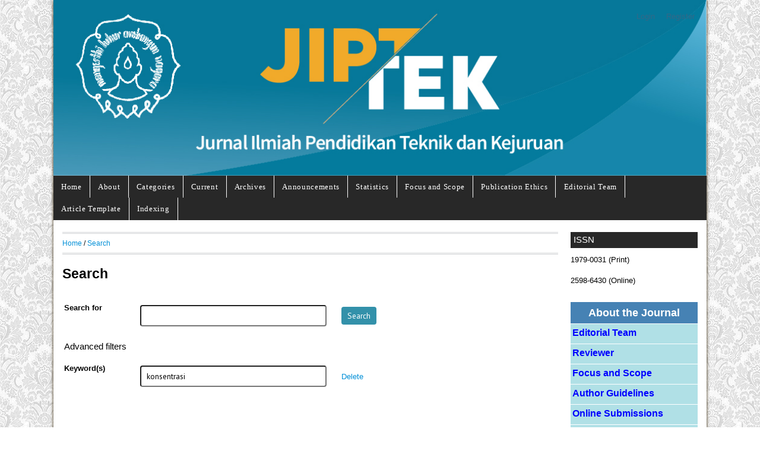

--- FILE ---
content_type: text/html; charset=utf-8
request_url: https://jurnal.uns.ac.id/jptk/search?subject=konsentrasi
body_size: 56196
content:

<!DOCTYPE html PUBLIC "-//W3C//DTD XHTML 1.0 Transitional//EN"
    "http://www.w3.org/TR/xhtml1/DTD/xhtml1-transitional.dtd">
<html xmlns="http://www.w3.org/1999/xhtml" lang="en-US" xml:lang="en-US">
    <head>
        <meta http-equiv="Content-Type" content="text/html; charset=utf-8" />
        <title>Search</title>
        <meta name="description" content="JIPTEK: Jurnal Ilmiah Pendidikan Teknik dan Kejuruan" />
        <meta name="keywords" content="technical and vocational education; engineering education; advanced technologies; vocational education" />
        <meta name="generator" content=" 2.4.7.1" />
        
        <link rel="icon" href="https://jurnal.uns.ac.id/public/journals/128/journalFavicon_en_US.png" type="image/png" />        <link rel="stylesheet" href="https://jurnal.uns.ac.id/lib/pkp/styles/pkp.css" type="text/css" />
        <!-- <link rel="stylesheet" href="https://jurnal.uns.ac.id/lib/pkp/styles/common.css" type="text/css" />
        <link rel="stylesheet" href="https://jurnal.uns.ac.id/styles/common.css" type="text/css" />-->
        <link rel="stylesheet" href="https://jurnal.uns.ac.id/styles/compiled.css" type="text/css" /> 

        <!-- Base Jquery -->
        <script type="text/javascript" src="//www.google.com/jsapi"></script>
            <script type="text/javascript">
                <!--
                    // Provide a local fallback if the CDN cannot be reached
                if (typeof google == 'undefined') {
                    document.write(unescape("%3Cscript src='https://jurnal.uns.ac.id/lib/pkp/js/lib/jquery/jquery.min.js' type='text/javascript'%3E%3C/script%3E"));
                    document.write(unescape("%3Cscript src='https://jurnal.uns.ac.id/lib/pkp/js/lib/jquery/plugins/jqueryUi.min.js' type='text/javascript'%3E%3C/script%3E"));
                } else {
                    google.load("jquery", "1.4.4");
                    google.load("jqueryui", "1.8.6");
                }
                // -->
                </script>
                    
                        
                        
                        <!-- <link rel="stylesheet" href="https://jurnal.uns.ac.id/styles/sidebar.css" type="text/css" />                                                <link rel="stylesheet" href="https://jurnal.uns.ac.id/styles/rightSidebar.css" type="text/css" />                        -->

                        <!-- Default global locale keys for JavaScript -->
                        
<script type="text/javascript">
	jQuery.pkp = jQuery.pkp || { };
	jQuery.pkp.locale = { };
			
				jQuery.pkp.locale.search_noKeywordError = 'You must enter at least one search keyword.';
	</script>
                        <!-- Compiled scripts -->
                                                    
<script type="text/javascript" src="https://jurnal.uns.ac.id/lib/pkp/js/lib/jquery/plugins/jquery.tag-it.js"></script>
<script type="text/javascript" src="https://jurnal.uns.ac.id/lib/pkp/js/lib/jquery/plugins/jquery.cookie.js"></script>

<script type="text/javascript" src="https://jurnal.uns.ac.id/lib/pkp/js/functions/fontController.js"></script>
<script type="text/javascript" src="https://jurnal.uns.ac.id/lib/pkp/js/functions/general.js"></script>
<script type="text/javascript" src="https://jurnal.uns.ac.id/lib/pkp/js/functions/jqueryValidatorI18n.js"></script>

<script type="text/javascript" src="https://jurnal.uns.ac.id/lib/pkp/js/classes/Helper.js"></script>
<script type="text/javascript" src="https://jurnal.uns.ac.id/lib/pkp/js/classes/ObjectProxy.js"></script>
<script type="text/javascript" src="https://jurnal.uns.ac.id/lib/pkp/js/classes/Handler.js"></script>
<script type="text/javascript" src="https://jurnal.uns.ac.id/lib/pkp/js/classes/linkAction/LinkActionRequest.js"></script>
<script type="text/javascript" src="https://jurnal.uns.ac.id/lib/pkp/js/classes/features/Feature.js"></script>

<script type="text/javascript" src="https://jurnal.uns.ac.id/lib/pkp/js/controllers/SiteHandler.js"></script><!-- Included only for namespace definition -->
<script type="text/javascript" src="https://jurnal.uns.ac.id/lib/pkp/js/controllers/UrlInDivHandler.js"></script>
<script type="text/javascript" src="https://jurnal.uns.ac.id/lib/pkp/js/controllers/AutocompleteHandler.js"></script>
<script type="text/javascript" src="https://jurnal.uns.ac.id/lib/pkp/js/controllers/ExtrasOnDemandHandler.js"></script>
<script type="text/javascript" src="https://jurnal.uns.ac.id/lib/pkp/js/controllers/form/FormHandler.js"></script>
<script type="text/javascript" src="https://jurnal.uns.ac.id/lib/pkp/js/controllers/form/AjaxFormHandler.js"></script>
<script type="text/javascript" src="https://jurnal.uns.ac.id/lib/pkp/js/controllers/form/ClientFormHandler.js"></script>
<script type="text/javascript" src="https://jurnal.uns.ac.id/lib/pkp/js/controllers/grid/GridHandler.js"></script>
<script type="text/javascript" src="https://jurnal.uns.ac.id/lib/pkp/js/controllers/linkAction/LinkActionHandler.js"></script>

<script type="text/javascript" src="https://cdnd.uns.ac.id/common/public/SearchFormHandler.js"></script>
<script type="text/javascript" src="https://cdnd.uns.ac.id/common/public/ReportGeneratorFormHandler.js"></script>
<script type="text/javascript" src="https://jurnal.uns.ac.id/plugins/generic/lucene/js/LuceneAutocompleteHandler.js"></script>

<script type="text/javascript" src="https://jurnal.uns.ac.id/lib/pkp/js/lib/jquery/plugins/jquery.pkp.js"></script>                        
                        <!-- Form validation -->
                        <script type="text/javascript" src="https://jurnal.uns.ac.id/lib/pkp/js/lib/jquery/plugins/validate/jquery.validate.js"></script>
                        <script type="text/javascript">
                            <!--
                                // initialise plugins
                            
                                $(function () {
                                    jqueryValidatorI18n("https://jurnal.uns.ac.id", "en_US"); // include the appropriate validation localization
                            
                                    $(".tagit").live('click', function () {
                                        $(this).find('input').focus();
                                    });
                                });
                                // -->
                            
                        </script>

                                                                                                                                                                            
                            <!-- Add View Port -->
<meta name="viewport" content="width=device-width, initial-scale=1">
<!-- Add Favicon -->


<!-- Add fonts style sheet -->
<link href='https://fonts.googleapis.com/css?family=Lato:300,400,700|PT+Sans:400,700,400italic' rel='stylesheet' type='text/css'>
<link rel="stylesheet" href="//maxcdn.bootstrapcdn.com/font-awesome/4.3.0/css/font-awesome.min.css">

<!-- Add theme style sheet -->
<link rel="stylesheet" href="https://jurnal.uns.ac.id/plugins/themes/unsbaru/css/screen.css" type="text/css" />
<link href="https://jurnal.uns.ac.id/plugins/themes/unsbaru/css/print.css" media="print" rel="stylesheet" type="text/css" />

                                                                                                <link rel="stylesheet" href="https://jurnal.uns.ac.id/plugins/generic/doiInSummary/doi.css" type="text/css" />
                                                                                                                                <link rel="stylesheet" href="https://jurnal.uns.ac.id/plugins/blocks/languageToggle/styles/languageToggle.css" type="text/css" />
                                                            
                            
                        </head>
                        <body id="pkp-navigation-search">
                            <a id="skip-to-content" href="#main">Skip to Main Content</a>

                            <div id="container">
                                <div id="header" role="banner">

                                    <div id="headerRight">
                                                                                    <a href="https://jurnal.uns.ac.id/jptk/login">Login</a>
                                                                                            <a href="https://jurnal.uns.ac.id/jptk/user/register">Register</a>
                                                                                                                            </div>
                                        <div id="headerTitle">
                                            <div id="jurnalLogo">
                                                                                            </div>
                                            <div id="jurnalTitle">
                                                                                                    <figure>
                                                        <img src="https://jurnal.uns.ac.id/public/journals/128/pageHeaderTitleImage_en_US.jpg" alt="Page Header" />
                                                    </figure>
                                                                                            </div>
                                        </div>
                                        <div style="clear: both"></div>
                                    </div>

                                    
<nav>

    <div id="fullNav">
        <div id="navbar" role="navigation">
            <ul class="navMenu menu">
                <li id="home"><a href="https://jurnal.uns.ac.id/jptk/index">Home</a></li>
                <li id="about"><a href="https://jurnal.uns.ac.id/jptk/about">About</a></li>


                                    <li id="categories"><a href="https://jurnal.uns.ac.id/index/search/categories">Categories</a></li>
                                                                                
                    
                        <li id="current"><a href="https://jurnal.uns.ac.id/jptk/issue/current">Current</a></li>
                        <li id="archives"><a href="https://jurnal.uns.ac.id/jptk/issue/archive">Archives</a></li>
                        
                                            <li id="announcements"><a href="https://jurnal.uns.ac.id/jptk/announcement">Announcements</a></li>
                                                <li><a href="https://jurnal.uns.ac.id/jptk/statistics" target="_parent">Statistics</a></li>

                                                                                    <li class="navItem" id="navItem-0"><a href="https://jurnal.uns.ac.id/jptk/about/editorialPolicies#focusAndScope">Focus and Scope</a></li>
                                                                                                                        <li class="navItem" id="navItem-1"><a href="https://jurnal.uns.ac.id/jptk/about/editorialPolicies#custom-0">Publication Ethics</a></li>
                                                                                                                        <li class="navItem" id="navItem-2"><a href="https://jurnal.uns.ac.id/jptk/about/editorialTeam">Editorial Team</a></li>
                                                                                                                        <li class="navItem" id="navItem-3"><a href="https://drive.google.com/drive/folders/143OESE33m7Mqcvf2XvTNv-wjk9uAVZyZ?usp=sharing">Article Template</a></li>
                                                                                                                        <li class="navItem" id="navItem-4"><a href="https://jurnal.uns.ac.id/jptk/pages/view/Indexing">Indexing</a></li>
                                                            
                                                    <li id="login"><a href="https://jurnal.uns.ac.id/jptk/login">Login</a></li>
                                                                <li id="register"><a href="https://jurnal.uns.ac.id/jptk/user/register">Register</a></li>
                                                                                    </ul>

                                            </div> <!-- End Full Nav -->
                </div>

                <div id="mobileNav">
                    <div id="toggle-bar">
                        <a class="navicon mtoggle" href="#">MAIN MENU</a>
                    </div>
                    <div id="navbar" role="navigation">
                        <ul class="navMenu menu">
                            <li id="home"><a href="https://jurnal.uns.ac.id/jptk/index">Home</a></li>
                            <li id="about"><a href="https://jurnal.uns.ac.id/jptk/about">About</a></li>

                                                                                                                                                                                                                                
                                                            <li id="categories"><a href="https://jurnal.uns.ac.id/index/search/categories">Categories</a></li>
                                                                                                    <li id="search"><a href="https://jurnal.uns.ac.id/jptk/search">Search</a></li>
                                    
                                                                    <li id="current"><a href="https://jurnal.uns.ac.id/jptk/issue/current">Current</a></li>
                                    <li id="archives"><a href="https://jurnal.uns.ac.id/jptk/issue/archive">Archive</a></li>
                                    
                                                                    <li id="announcements"><a href="https://jurnal.uns.ac.id/jptk/announcement">Announcements</a></li>
                                                                        <li id="submitButton"><a href="https://jurnal.uns.ac.id/jptk/about/submissions">Submit</a></li>

                                    <li><a href="https://jurnal.uns.ac.id/jptk/statistics" target="_parent">Statistics</a></li>

                                                                                                                        <li class="navItem" id="navItem-0"><a href="https://jurnal.uns.ac.id/jptk/about/editorialPolicies#focusAndScope">Focus and Scope</a></li>
                                                                                                                                                                        <li class="navItem" id="navItem-1"><a href="https://jurnal.uns.ac.id/jptk/about/editorialPolicies#custom-0">Publication Ethics</a></li>
                                                                                                                                                                        <li class="navItem" id="navItem-2"><a href="https://jurnal.uns.ac.id/jptk/about/editorialTeam">Editorial Team</a></li>
                                                                                                                                                                        <li class="navItem" id="navItem-3"><a href="https://drive.google.com/drive/folders/143OESE33m7Mqcvf2XvTNv-wjk9uAVZyZ?usp=sharing">Article Template</a></li>
                                                                                                                                                                        <li class="navItem" id="navItem-4"><a href="https://jurnal.uns.ac.id/jptk/pages/view/Indexing">Indexing</a></li>
                                                                                                                        <li>
<div id="searchbar">
<form id="simpleSearchForm" method="post" action="https://jurnal.uns.ac.id/jptk/search/search">							
	<input name="search box" type="search" aria-label="Search" value="" class="textField" />
	<input type="submit" value="Search" class="button" />
</form>
</div></li>
                                </ul>
                            </div>

                        </div>
                    </nav>                                    <div id="body">
                                                                                                                                    <div id="rightSidebar" class="slide" role="complementary">
                                                                                                            <div class="block" id="issn">
                                                            <span class="blockTitle">ISSN</span>
                                                                                                                                                                                            <p>1979-0031 (Print)</p>
                                                                                                                                                                                                                                                        <p>2598-6430 (Online)</p>
                                                                                                                    </div>
                                                                                                        <div class="block custom" id="customblock-Partnership">
	
</div>	<div class="block custom" id="customblock-About-the-Journal">
	<table width="100%" cellspacing="0" cellpadding="0" align="left">
<tbody>
<tr>
<td style="height: 35px; vertical-align: middle; border-bottom: 1px solid #ffffff; background-color: #4682b4; text-align: center;"><span color="#B40404" style="color: #ffffff; font-size: large;"><strong>About the Journal</strong></span></td>
</tr>
<tr>
<td style="height: 25px; padding-top: 3px; padding-bottm: 3px; vertical-align: middle; border-bottom: 1px solid #ffffff; text-align: left; background-color: #b0e0e6;"><span style="font-size: medium;"><a href="/jptk/about/editorialTeam" target="_blank"><span color="#B40404" style="color: #0000ff;"><strong>Editorial Team</strong></span></a></span></td>
</tr>
<tr>
<td style="height: 25px; padding-top: 3px; padding-bottm: 3px; vertical-align: middle; border-bottom: 1px solid #ffffff; text-align: left; background-color: #b0e0e6;"><span style="font-size: medium;"><a href="/jptk/about/displayMembership/1310" target="_blank"><span color="#B40404" style="color: #0000ff;"><strong>Reviewer</strong></span></a></span></td>
</tr>
<tr>
<td style="height: 25px; padding-top: 3px; padding-bottm: 3px; vertical-align: middle; border-bottom: 1px solid #ffffff; text-align: left; background-color: #b0e0e6;"><span style="font-size: medium;"><a href="/jptk/about/editorialPolicies#focusAndScope" target="_blank"><span color="#B40404" style="color: #0000ff;"><strong>Focus and Scope</strong></span></a></span></td>
</tr>
<tr>
<td style="height: 25px; padding-top: 3px; padding-bottm: 3px; vertical-align: middle; border-bottom: 1px solid #ffffff; text-align: left; background-color: #b0e0e6;"><span style="font-size: medium;"><a href="/jptk/about/submissions#authorGuidelines" target="_blank"><span color="#B40404" style="color: #0000ff;"><strong>Author Guidelines</strong></span></a></span></td>
</tr>
<tr>
<td style="height: 25px; padding-top: 3px; padding-bottm: 3px; vertical-align: middle; border-bottom: 1px solid #ffffff; text-align: left; background-color: #b0e0e6;"><span style="font-size: medium;"><a href="/jptk/about/submissions#onlineSubmissions" target="_blank"><span color="#B40404" style="color: #0000ff;"><strong>Online Submissions</strong></span></a></span></td>
</tr>
<tr>
<td style="height: 25px; padding-top: 3px; padding-bottm: 3px; vertical-align: middle; border-bottom: 1px solid #ffffff; text-align: left; background-color: #b0e0e6;">
<p><span style="font-size: medium;"><a href="/jptk/about/editorialPolicies#custom-0" target="_blank"><span color="#B40404" style="color: #0000ff;"><strong>Publication Ethics</strong></span></a></span></p>
</td>
</tr>
<tr>
<td style="height: 25px; padding-top: 3px; padding-bottm: 3px; vertical-align: middle; border-bottom: 1px solid #ffffff; text-align: left; background-color: #b0e0e6;">
<p><span style="font-size: medium;"><a href="/jptk/about/editorialPolicies#openAccessPolicy" target="_blank"><span color="#B40404" style="color: #0000ff;"><strong>Open Access Policy</strong></span></a></span></p>
</td>
</tr>
<tr>
<td style="height: 25px; padding-top: 3px; padding-bottm: 3px; vertical-align: middle; border-bottom: 1px solid #ffffff; text-align: left; background-color: #b0e0e6;">
<p><span style="font-size: medium;"><a href="/jptk/about/editorialPolicies#peerReviewProcess" target="_blank"><span color="#B40404" style="color: #0000ff;"><strong>Peer Review Process</strong></span></a></span></p>
</td>
</tr>
<tr>
<td style="height: 25px; padding-top: 3px; padding-bottm: 3px; vertical-align: middle; border-bottom: 1px solid #ffffff; text-align: left; background-color: #b0e0e6;">
<p><span style="font-size: medium;"><a title="Copyright Notice" href="/jptk/about/submissions#copyrightNotice" target="_blank"><span color="#B40404" style="color: #0000ff;"><strong>Copyright Notice</strong></span></a></span></p>
</td>
</tr>
<tr>
<td style="height: 25px; padding-top: 3px; padding-bottm: 3px; vertical-align: middle; border-bottom: 1px solid #ffffff; text-align: left; background-color: #b0e0e6;"><span style="font-size: medium;"><a title="Author Fees" href="/jptk/about/submissions#authorFees" target="_blank"><span color="#B40404" style="color: #0000ff;"><strong>Author Fees</strong></span></a></span></td>
</tr>
</tbody>
</table>
</div>	<div class="block custom" id="customblock-Journal-Indexing">
	<table width="100%" cellspacing="0" cellpadding="0" align="left">
<tbody>
<tr>
<td style="height: 35px; vertical-align: middle; border-bottom: 1px solid #ffffff; background-color: #4682b4; text-align: center;"><span color="#B40404" style="color: #ffffff; font-size: large;"><strong>Partnership</strong></span></td>
</tr>
</tbody>
</table>
<p style="text-align: center;">&nbsp;</p>
<p style="text-align: center;"><a href="https://drive.google.com/file/d/1gM3JA1dZGbLFgJ0Cew5wFNZfO4AYLFb0/view?usp=sharing" target="_blank"><img src="/public/site/images/cucuk/UPI.png" alt="" height="100pxalt=&quot;&quot;" /></a></p>
<p style="text-align: center;"><span style="font-size: medium;"><a href="https://www.upi.edu/" target="_blank">Universitas Pendidikan Indonesia</a></span></p>
</div>	<div class="block custom" id="customblock-Citation-Analysis">
	<table width="100%" cellspacing="0" cellpadding="0" align="left">
<tbody>
<tr>
<td style="height: 35px; vertical-align: middle; border-bottom: 1px solid #ffffff; background-color: #4682b4; text-align: center;"><span color="#B40404" style="color: #ffffff; font-size: large;"><strong>Citation Analysis</strong></span></td>
</tr>
<tr>
<td style="height: 25px; padding-top: 3px; vertical-align: middle; border-bottom: 1px solid #ffffff; background-color: #ffffff;"><center><a title="Scopus" href="https://www.scopus.com/results/results.uri?sort=cp-f&amp;src=dm&amp;st1=jurnal+ilmiah+pendidikan+teknik+dan+kejuruan&amp;nlo=&amp;nlr=&amp;nls=&amp;sid=b09b5c299cb604a15ec6d938c01b6cf0&amp;sot=b&amp;sdt=cl&amp;cluster=scoexactsrctitle%2c%22Jurnal+Ilmiah+Pendidikan+Teknik+Dan+Kejuruan%22%2ct%2c%22Jurnal+Ilmiah+Pendidikan+Teknik+Dan+Kejuruan+Jiptek%22%2ct%2c%22Pemanfaatan+Social+Learning+Network+Edmodo+Dalam+Membantu+Perkuliahan+Teori+Bodi+Otomotif+Di+Prodi+Ptm+Jptk+Fkip+Uns+Jiptek+Jurnal+Ilmiah+Pendidikan+Teknik+Dan+Kejuruan%22%2ct&amp;sl=59&amp;s=TITLE-ABS-KEY%28jurnal+ilmiah+pendidikan+teknik+dan+kejuruan%29&amp;origin=resultslist&amp;zone=leftSideBar&amp;editSaveSearch=&amp;txGid=db77f8426fc558d66b2d9cc8549a238f" target="_blank"><img style="display: block; margin-left: auto; margin-right: auto;" src="/public/site/images/admin/scopus_secondary1.png" alt="Scopus Secondary Document" width="100%" /></a></center></td>
</tr>
</tbody>
<tbody>
<tr>
<td style="height: 35px; vertical-align: middle; border-bottom: 1px solid #ffffff; background-color: #4682b4; text-align: center;"><span color="#B40404" style="color: #ffffff; font-size: large;"><strong>Indexed in</strong></span></td>
</tr>
<tr>
<td style="height: 25px; padding-top: 3px; vertical-align: middle; border-bottom: 1px solid #ffffff; background-color: #ffffff;"><center><a title="Dimensions" href="https://sinta.kemdiktisaintek.go.id/journals/profile/7870" target="_blank"><img style="display: block; margin-left: auto; margin-right: auto;" src="https://triangulasi-fkip.unpak.ac.id/public/site/images/alfahadfirman/logo-sinta-4-0b26334e9cf591e68bff088d083807ee.png" alt="Dimensions" width="100%" /></a></center></td>
</tr>
<tr>
<td style="height: 25px; padding-top: 3px; vertical-align: middle; border-bottom: 1px solid #ffffff; background-color: #ffffff;"><center><a title="DOAJ" href="https://doaj.org/toc/2598-6430/articles?source=%7B%22query%22%3A%7B%22bool%22%3A%7B%22must%22%3A%5B%7B%22terms%22%3A%7B%22index.issn.exact%22%3A%5B%221979-0031%22%2C%222598-6430%22%5D%7D%7D%5D%7D%7D%2C%22size%22%3A100%2C%22sort%22%3A%5B%7B%22created_date%22%3A%7B%22order%22%3A%22desc%22%7D%7D%5D%2C%22_source%22%3A%7B%7D%2C%22track_total_hits%22%3Atrue%7D" target="_blank"><img style="display: block; margin-left: auto; margin-right: auto;" src="[data-uri]" alt="Dimensions" width="100%" /></a></center></td>
</tr>
<tr>
<td style="height: 25px; padding-top: 3px; vertical-align: middle; border-bottom: 1px solid #ffffff; background-color: #ffffff;"><center><a title="Dimensions" href="https://app.dimensions.ai/discover/publication?utm_source=ds-search-block&amp;search_mode=content&amp;search_text=jurnal%20ilmiah%20pendidikan%20teknik%20dan%20kejuruan&amp;search_type=kws&amp;search_field=full_search&amp;and_facet_source_title=jour.1299104" target="_blank"><img style="display: block; margin-left: auto; margin-right: auto;" src="https://www.silverchair.com/wp-content/uploads/2018/03/Dimensions_new_colour-01-12.png" alt="Dimensions" width="100%" /></a></center></td>
</tr>
<tr>
<td style="height: 25px; padding-top: 3px; vertical-align: middle; border-bottom: 1px solid #ffffff; background-color: #ffffff;"><center><a title="Dimensions" href="https://scholar.google.co.id/citations?user=8Rel7cwAAAAJ" target="_blank"><img style="display: block; margin-left: auto; margin-right: auto;" src="https://upload.wikimedia.org/wikipedia/commons/a/a9/Google_Scholar_logo_2015.PNG" alt="DImensions" width="100%" /></a></center></td>
</tr>
<tr>
<td style="height: 25px; padding-top: 3px; vertical-align: middle; border-bottom: 1px solid #ffffff; background-color: #ffffff;"><center><a title="Dimensions" href="https://garuda.kemdiktisaintek.go.id/journal/view/4077" target="_blank"><img style="display: block; margin-left: auto; margin-right: auto;" src="https://garuda.kemdiktisaintek.go.id/assets/img/garuda1.png" alt="DImensions" width="100%" /></a></center></td>
</tr>
</tbody>
</table>
</div>	<div class="block custom" id="customblock-Article-Template">
	<table width="100%" cellspacing="0" cellpadding="0" align="left">
<tbody>
<tr>
<td style="height: 35px; vertical-align: middle; border-bottom: 1px solid #ffffff; background-color: #4682b4; text-align: center;"><span color="#B40404" style="color: #ffffff; font-size: large;"><strong>Article Template</strong></span></td>
</tr>
<tr>
<td style="height: 25px; padding-top: 3px; vertical-align: middle; border-bottom: 1px solid #ffffff; background-color: #ffffff;"><center><a title="Template JIPTEK 2023" href="https://drive.google.com/drive/folders/143OESE33m7Mqcvf2XvTNv-wjk9uAVZyZ?usp=sharing" target="_blank"><img style="display: block; margin-left: auto; margin-right: auto;" src="/public/site/images/admin/template_logo3.png" alt="Foto JIPTEK" width="100%" /></a></center></td>
</tr>
</tbody>
</table>
</div>	<div class="block" id="sidebarUser">
			<span class="blockTitle">User</span>
	
						<form method="post" action="https://jurnal.uns.ac.id/jptk/login/signIn">
				<table>
					<tr>
						<td><label for="sidebar-username">Username</label></td>
						<td><input type="text" id="sidebar-username" name="username" value="" size="12" maxlength="32" class="textField" /></td>
					</tr>
					<tr>
						<td><label for="sidebar-password">Password</label></td>
						<td><input type="password" id="sidebar-password" name="password" value="" size="12" class="textField" /></td>
					</tr>
					<tr>
						<td colspan="2"><input type="checkbox" id="remember" name="remember" value="1" /> <label for="remember">Remember me</label></td>
					</tr>
					<tr>
						<td colspan="2"><input type="submit" value="Login" class="button" /></td>
					</tr>
				</table>
			</form>
			</div>

<div class="block" id="sidebarKeywordCloud">
	<span class="blockTitle">Keywords</span>
			<a href="https://jurnal.uns.ac.id/jptk/search?subject=ADDIE%2C%20e-module%2C%20flipped-book%2C%20meat%20processing%20technology."><span style="font-size: 75%;">ADDIE, e-module, flipped-book, meat processing technology.</span></a>
			<a href="https://jurnal.uns.ac.id/jptk/search?subject=Artificial%20Intelligence%20%28AI%29%2C%20Systematic%20Literature%20Review%20%28SLR%29%20Method%2C%20vocational%20education"><span style="font-size: 75%;">Artificial Intelligence (AI), Systematic Literature Review (SLR) Method, vocational education</span></a>
			<a href="https://jurnal.uns.ac.id/jptk/search?subject=Building%20Structures"><span style="font-size: 75%;">Building Structures</span></a>
			<a href="https://jurnal.uns.ac.id/jptk/search?subject=Deep%20learning"><span style="font-size: 75%;">Deep learning</span></a>
			<a href="https://jurnal.uns.ac.id/jptk/search?subject=Education"><span style="font-size: 75%;">Education</span></a>
			<a href="https://jurnal.uns.ac.id/jptk/search?subject=Framework%20flutter"><span style="font-size: 75%;">Framework flutter</span></a>
			<a href="https://jurnal.uns.ac.id/jptk/search?subject=Learning%20Media"><span style="font-size: 125%;">Learning Media</span></a>
			<a href="https://jurnal.uns.ac.id/jptk/search?subject=Online%20Learning"><span style="font-size: 75%;">Online Learning</span></a>
			<a href="https://jurnal.uns.ac.id/jptk/search?subject=Online%20Media"><span style="font-size: 75%;">Online Media</span></a>
			<a href="https://jurnal.uns.ac.id/jptk/search?subject=Pengenalan%20wajah"><span style="font-size: 75%;">Pengenalan wajah</span></a>
			<a href="https://jurnal.uns.ac.id/jptk/search?subject=Project%20Based%20Learning"><span style="font-size: 125%;">Project Based Learning</span></a>
			<a href="https://jurnal.uns.ac.id/jptk/search?subject=SMK"><span style="font-size: 125%;">SMK</span></a>
			<a href="https://jurnal.uns.ac.id/jptk/search?subject=Tensorflow%20lite"><span style="font-size: 75%;">Tensorflow lite</span></a>
			<a href="https://jurnal.uns.ac.id/jptk/search?subject=Vocational%20High%20School"><span style="font-size: 125%;">Vocational High School</span></a>
			<a href="https://jurnal.uns.ac.id/jptk/search?subject=choosing%20job%20opportunity"><span style="font-size: 75%;">choosing job opportunity</span></a>
			<a href="https://jurnal.uns.ac.id/jptk/search?subject=education"><span style="font-size: 75%;">education</span></a>
			<a href="https://jurnal.uns.ac.id/jptk/search?subject=implementation"><span style="font-size: 75%;">implementation</span></a>
			<a href="https://jurnal.uns.ac.id/jptk/search?subject=laboratory"><span style="font-size: 75%;">laboratory</span></a>
			<a href="https://jurnal.uns.ac.id/jptk/search?subject=learning%20media"><span style="font-size: 125%;">learning media</span></a>
			<a href="https://jurnal.uns.ac.id/jptk/search?subject=low-cost"><span style="font-size: 75%;">low-cost</span></a>
			<a href="https://jurnal.uns.ac.id/jptk/search?subject=siswa"><span style="font-size: 125%;">siswa</span></a>
	</div><div class="block" id="sidebarNavigation">
	<span class="blockTitle">Journal Content</span>

	<form id="simpleSearchForm" action="https://jurnal.uns.ac.id/jptk/search/search">
		<table id="simpleSearchInput">
			<tr>
				<td>
													<label for="simpleQuery">Search <br />
					<input type="text" id="simpleQuery" name="simpleQuery" size="15" maxlength="255" value="" class="textField" /></label>
								</td>
			</tr>
			<tr>
				<td><label for="searchField">
				Search Scope
				<br />
				<select id="searchField" name="searchField" size="1" class="selectMenu">
					<option label="All" value="query">All</option>
<option label="Authors" value="authors">Authors</option>
<option label="Title" value="title">Title</option>
<option label="Abstract" value="abstract">Abstract</option>
<option label="Index terms" value="indexTerms">Index terms</option>
<option label="Full Text" value="galleyFullText">Full Text</option>

				</select></label>
				</td>
			</tr>
			<tr>
				<td><input type="submit" value="Search" class="button" /></td>
			</tr>
		</table>
	</form>

	<br />

		<span class="blockSubtitle">Browse</span>
	<ul>
		<li><a href="https://jurnal.uns.ac.id/jptk/issue/archive">By Issue</a></li>
		<li><a href="https://jurnal.uns.ac.id/jptk/search/authors">By Author</a></li>
		<li><a href="https://jurnal.uns.ac.id/jptk/search/titles">By Title</a></li>
		
					<li><a href="https://jurnal.uns.ac.id/index">Other Journals</a></li>
			<li><a href="https://jurnal.uns.ac.id/index/search/categories">Categories</a></li>			</ul>
	</div>

                                                </div>
                                                                                                                                

                                                                                                                                                <div id="main" style="width:78%;" role="main" tabindex="-1">
                                                                                                                
                                                        <div id="breadcrumb">
	<a href="https://jurnal.uns.ac.id/jptk/index">Home</a> &#47;
			<a href="https://jurnal.uns.ac.id/jptk/search?subject=konsentrasi" class="current">Search</a></div>

                                                        <h2>Search</h2>

                                                                                                        
                                                    <div id="content" >


<div id="search">
	<script type="text/javascript">
		$(function() {
			// Attach the form handler.
			$('#searchForm').pkpHandler('$.pkp.pages.search.SearchFormHandler');
		});
	</script>
	<form method="post" id="searchForm" action="https://jurnal.uns.ac.id/jptk/search/search">
		<table class="data">
			<tr valign="top">
				<td class="label"><label for="query">Search for</label></td>
				<td class="value">
																<input type="text" id="query" name="query" size="40" maxlength="255" value="" class="textField" />
										&nbsp;
					<input type="submit" value="Search" class="button defaultButton" />
				</td>
			</tr>
										<tr valign="top">
					<td colspan="2" class="label"><h4>Advanced filters</h4></td>
				</tr>
																																														<tr>
		<td class="label">
			<label for="subject">Keyword(s)</label>
		</td>
		<td class="value">
																<input type="text" name="subject" id="subject" size="40" maxlength="255" value="konsentrasi" class="textField" />
														&nbsp;
																									<a href="https://jurnal.uns.ac.id/jptk/search/index?query=&amp;searchJournal=128&amp;abstract=&amp;authors=&amp;title=&amp;galleyFullText=&amp;suppFiles=&amp;discipline=&amp;subject=&amp;type=&amp;coverage=&amp;indexTerms=&amp;dateFromMonth=&amp;dateFromDay=&amp;dateFromYear=&amp;dateToMonth=&amp;dateToDay=&amp;dateToYear=&amp;orderBy=&amp;orderDir=">
					Delete
				</a>
																						</td>
	</tr>
																				</table>
		<br/>
								<script type="text/javascript">
	// Initialise JS handler.
	$(function() {
		$('#emptyFilters').pkpHandler(
			'$.pkp.controllers.ExtrasOnDemandHandler');
	});
</script>
	<div id="emptyFilters" class="pkp_controllers_extrasOnDemand">
	<div class="toggleExtras">
		<span class="ui-icon"></span>
		<span class="toggleExtras-inactive">Additional Search Options (click to show)
					</span>
		<span class="toggleExtras-active">Additional Search Options (click to hide)
					</span>
	</div>
	<div style="clear:both;"></div>
	<div class="extrasContainer">
						<table class="data">
											<tr valign="top">
							<td colspan="2" class="label"><h4>Search categories</h4></td>
						</tr>
								<tr>
		<td class="label">
			<label for="authors">Authors</label>
		</td>
		<td class="value">
																<input type="text" name="authors" id="authors" size="40" maxlength="255" value="" class="textField" />
												</td>
	</tr>
								<tr>
		<td class="label">
			<label for="title">Title</label>
		</td>
		<td class="value">
																<input type="text" name="title" id="title" size="40" maxlength="255" value="" class="textField" />
												</td>
	</tr>
								<tr>
		<td class="label">
			<label for="abstract">Abstract</label>
		</td>
		<td class="value">
																<input type="text" name="abstract" id="abstract" size="40" maxlength="255" value="" class="textField" />
												</td>
	</tr>
								<tr>
		<td class="label">
			<label for="galleyFullText">Full Text</label>
		</td>
		<td class="value">
																<input type="text" name="galleyFullText" id="galleyFullText" size="40" maxlength="255" value="" class="textField" />
												</td>
	</tr>
								<tr>
		<td class="label">
			<label for="suppFiles">Supplementary File(s)</label>
		</td>
		<td class="value">
																<input type="text" name="suppFiles" id="suppFiles" size="40" maxlength="255" value="" class="textField" />
												</td>
	</tr>
																<tr valign="top">
							<td colspan="2" class="formSubLabel"><h4>Publication Date</h4></td>
						</tr>
								<tr>
		<td class="label">
			<label for="dateFrom">From</label>
		</td>
		<td class="value">
							<select name="dateFromMonth" class="selectMenu">
<option label="" value="" selected="selected"></option>
<option label="January" value="01">January</option>
<option label="February" value="02">February</option>
<option label="March" value="03">March</option>
<option label="April" value="04">April</option>
<option label="May" value="05">May</option>
<option label="June" value="06">June</option>
<option label="July" value="07">July</option>
<option label="August" value="08">August</option>
<option label="September" value="09">September</option>
<option label="October" value="10">October</option>
<option label="November" value="11">November</option>
<option label="December" value="12">December</option>
</select>
<select name="dateFromDay" class="selectMenu">
<option label="" value="" selected="selected"></option>
<option label="01" value="1">01</option>
<option label="02" value="2">02</option>
<option label="03" value="3">03</option>
<option label="04" value="4">04</option>
<option label="05" value="5">05</option>
<option label="06" value="6">06</option>
<option label="07" value="7">07</option>
<option label="08" value="8">08</option>
<option label="09" value="9">09</option>
<option label="10" value="10">10</option>
<option label="11" value="11">11</option>
<option label="12" value="12">12</option>
<option label="13" value="13">13</option>
<option label="14" value="14">14</option>
<option label="15" value="15">15</option>
<option label="16" value="16">16</option>
<option label="17" value="17">17</option>
<option label="18" value="18">18</option>
<option label="19" value="19">19</option>
<option label="20" value="20">20</option>
<option label="21" value="21">21</option>
<option label="22" value="22">22</option>
<option label="23" value="23">23</option>
<option label="24" value="24">24</option>
<option label="25" value="25">25</option>
<option label="26" value="26">26</option>
<option label="27" value="27">27</option>
<option label="28" value="28">28</option>
<option label="29" value="29">29</option>
<option label="30" value="30">30</option>
<option label="31" value="31">31</option>
</select>
<select name="dateFromYear" class="selectMenu">
<option label="" value="" selected="selected"></option>
<option label="2013" value="2013">2013</option>
<option label="2014" value="2014">2014</option>
<option label="2015" value="2015">2015</option>
<option label="2016" value="2016">2016</option>
<option label="2017" value="2017">2017</option>
<option label="2018" value="2018">2018</option>
<option label="2019" value="2019">2019</option>
<option label="2020" value="2020">2020</option>
<option label="2021" value="2021">2021</option>
<option label="2022" value="2022">2022</option>
<option label="2023" value="2023">2023</option>
<option label="2024" value="2024">2024</option>
<option label="2025" value="2025">2025</option>
<option label="2026" value="2026">2026</option>
</select>
												</td>
	</tr>
								<tr>
		<td class="label">
			<label for="dateTo">Until</label>
		</td>
		<td class="value">
							<select name="dateToMonth" class="selectMenu">
<option label="" value="" selected="selected"></option>
<option label="January" value="01">January</option>
<option label="February" value="02">February</option>
<option label="March" value="03">March</option>
<option label="April" value="04">April</option>
<option label="May" value="05">May</option>
<option label="June" value="06">June</option>
<option label="July" value="07">July</option>
<option label="August" value="08">August</option>
<option label="September" value="09">September</option>
<option label="October" value="10">October</option>
<option label="November" value="11">November</option>
<option label="December" value="12">December</option>
</select>
<select name="dateToDay" class="selectMenu">
<option label="" value="" selected="selected"></option>
<option label="01" value="1">01</option>
<option label="02" value="2">02</option>
<option label="03" value="3">03</option>
<option label="04" value="4">04</option>
<option label="05" value="5">05</option>
<option label="06" value="6">06</option>
<option label="07" value="7">07</option>
<option label="08" value="8">08</option>
<option label="09" value="9">09</option>
<option label="10" value="10">10</option>
<option label="11" value="11">11</option>
<option label="12" value="12">12</option>
<option label="13" value="13">13</option>
<option label="14" value="14">14</option>
<option label="15" value="15">15</option>
<option label="16" value="16">16</option>
<option label="17" value="17">17</option>
<option label="18" value="18">18</option>
<option label="19" value="19">19</option>
<option label="20" value="20">20</option>
<option label="21" value="21">21</option>
<option label="22" value="22">22</option>
<option label="23" value="23">23</option>
<option label="24" value="24">24</option>
<option label="25" value="25">25</option>
<option label="26" value="26">26</option>
<option label="27" value="27">27</option>
<option label="28" value="28">28</option>
<option label="29" value="29">29</option>
<option label="30" value="30">30</option>
<option label="31" value="31">31</option>
</select>
<select name="dateToYear" class="selectMenu">
<option label="" value="" selected="selected"></option>
<option label="2013" value="2013">2013</option>
<option label="2014" value="2014">2014</option>
<option label="2015" value="2015">2015</option>
<option label="2016" value="2016">2016</option>
<option label="2017" value="2017">2017</option>
<option label="2018" value="2018">2018</option>
<option label="2019" value="2019">2019</option>
<option label="2020" value="2020">2020</option>
<option label="2021" value="2021">2021</option>
<option label="2022" value="2022">2022</option>
<option label="2023" value="2023">2023</option>
<option label="2024" value="2024">2024</option>
<option label="2025" value="2025">2025</option>
<option label="2026" value="2026">2026</option>
</select>
									<input type="hidden" name="dateToHour" value="23" />
					<input type="hidden" name="dateToMinute" value="59" />
					<input type="hidden" name="dateToSecond" value="59" />
												</td>
	</tr>
																<tr valign="top">
							<td colspan="2" class="label"><h4>Index terms</h4></td>
						</tr>
								<tr>
		<td class="label">
			<label for="discipline">Discipline(s)</label>
		</td>
		<td class="value">
																<input type="text" name="discipline" id="discipline" size="40" maxlength="255" value="" class="textField" />
												</td>
	</tr>
															<tr>
		<td class="label">
			<label for="type">Type (method/approach)</label>
		</td>
		<td class="value">
																<input type="text" name="type" id="type" size="40" maxlength="255" value="" class="textField" />
												</td>
	</tr>
								<tr>
		<td class="label">
			<label for="coverage">Coverage</label>
		</td>
		<td class="value">
																<input type="text" name="coverage" id="coverage" size="40" maxlength="255" value="" class="textField" />
												</td>
	</tr>
								<tr>
		<td class="label">
			<label for="indexTerms">All index term fields</label>
		</td>
		<td class="value">
																<input type="text" name="indexTerms" id="indexTerms" size="40" maxlength="255" value="" class="textField" />
												</td>
	</tr>
									</table>
				<p><input type="submit" value="Search" class="button defaultButton" /></p>
			
	</div>
</div>
<div style="clear:both"></div>			</form>
</div>
<br />



	
<div id="results">
	<table width="100%">
		<tr class="heading" valign="bottom">
						<th width="40%">Issue</th>
			<th width="60%" colspan="2">Title</th>
		</tr>

																							<tr valign="top">
								<td><a href="https://jurnal.uns.ac.id/jptk/issue/view/3280">Vol 14, No 1 (2021): JIPTEK : Jurnal Ilmiah Pendidikan Teknik dan Kejuruan</a></td>
				<td width="30%">RANCANG BANGUN ALARM FOKUS UNTUK MEMBANTU MENINGKATKAN KONSENTRASI SISWA SAAT BELAJAR</td>
				<td width="30%" align="right">
																																											<a href="https://jurnal.uns.ac.id/jptk/article/view/34573" class="file">
															Abstract
													</a>
																										
				</td>
			</tr>
			<tr>
				<td colspan="3" style="padding-left: 30px;font-style: italic;">
											Deny Nusyirwan,											Muhammad Aris Akbar,											Prasetya Perwira Putra Perdana									</td>
			</tr>
			
							<tr>
				<td align="left">1 - 1 of 1 Items</td>
				<td colspan="2" align="right"></td>
			</tr>
			</table>

						<h4>Search tips: </h4><ul>
<li>Search terms are case-insensitive</li>
<li>Common words are ignored</li>
<li>By default only articles containing <em>all</em> terms in the query are returned (i.e., <em>AND</em> is implied)</li>
<li>Combine multiple words with <em>OR</em> to find articles containing either term; e.g., <em>education OR research</em></li>
<li>Use parentheses to create more complex queries; e.g., <em>archive ((journal OR conference) NOT theses)</em></li>
<li>Search for an exact phrase by putting it in quotes; e.g., <em>"open access publishing"</em></li>
<li>Exclude a word by prefixing it with <strong>-</strong> or <em>NOT</em>; e.g. <em>online -politics</em> or <em>online NOT politics</em></li>
<li>Use <strong>*</strong> in a term as a wildcard to match any sequence of characters; e.g., <em>soci* morality</em> would match documents containing "sociological" or "societal"</li>
</ul>
		</div>


</div><!-- content -->
<div id="foot"></div></div><!-- main --></div><!-- body --><div id="pageFooter"><div id="standardFooter"><div id="right"><p><font color=#FFFFFF>Alamat </font></p><p><font color=#FFFFFF>Jalan Ir. Sutami 36 A, Surakarta, 57126 </font></p><p><font color=#FFFFFF>(0271) 638959 </font></p></div><div id="center"><p><font color="white"> </font></p><!-- Start of StatCounter Code for Default Guide --><script type="text/javascript">// <![CDATA[
var sc_project=11561941; 
var sc_invisible=0; 
var sc_security="eb8cf164"; 
var scJsHost = (("https:" == document.location.protocol) ?
"https://secure." : "http://www.");
document.write("<sc"+"ript type='text/javascript' src='" +
scJsHost+
"statcounter.com/counter/counter.js'></"+"script>");
// ]]></script><noscript>&amp;amp;amp;amp;amp;amp;amp;amp;amp;amp;amp;amp;amp;amp;amp;amp;amp;amp;amp;amp;amp;amp;amp;amp;amp;amp;amp;amp;amp;amp;amp;amp;amp;amp;amp;amp;amp;amp;amp;amp;amp;amp;amp;amp;amp;amp;amp;amp;amp;amp;amp;amp;amp;amp;amp;amp;amp;amp;amp;amp;amp;amp;amp;amp;lt;div class="statcounter"&amp;amp;amp;amp;amp;amp;amp;amp;amp;amp;amp;amp;amp;amp;amp;amp;amp;amp;amp;amp;amp;amp;amp;amp;amp;amp;amp;amp;amp;amp;amp;amp;amp;amp;amp;amp;amp;amp;amp;amp;amp;amp;amp;amp;amp;amp;amp;amp;amp;amp;amp;amp;amp;amp;amp;amp;amp;amp;amp;amp;amp;amp;amp;amp;gt;&amp;amp;amp;amp;amp;amp;amp;amp;amp;amp;amp;amp;amp;amp;amp;amp;amp;amp;amp;amp;amp;amp;amp;amp;amp;amp;amp;amp;amp;amp;amp;amp;amp;amp;amp;amp;amp;amp;amp;amp;amp;amp;amp;amp;amp;amp;amp;amp;amp;amp;amp;amp;amp;amp;amp;amp;amp;amp;amp;amp;amp;amp;amp;amp;lt;a title="web counter" href="http://statcounter.com/" target="_blank"&amp;amp;amp;amp;amp;amp;amp;amp;amp;amp;amp;amp;amp;amp;amp;amp;amp;amp;amp;amp;amp;amp;amp;amp;amp;amp;amp;amp;amp;amp;amp;amp;amp;amp;amp;amp;amp;amp;amp;amp;amp;amp;amp;amp;amp;amp;amp;amp;amp;amp;amp;amp;amp;amp;amp;amp;amp;amp;amp;amp;amp;amp;amp;amp;gt;&amp;amp;amp;amp;amp;amp;amp;amp;amp;amp;amp;amp;amp;amp;amp;amp;amp;amp;amp;amp;amp;amp;amp;amp;amp;amp;amp;amp;amp;amp;amp;amp;amp;amp;amp;amp;amp;amp;amp;amp;amp;amp;amp;amp;amp;amp;amp;amp;amp;amp;amp;amp;amp;amp;amp;amp;amp;amp;amp;amp;amp;amp;amp;amp;lt;img class="statcounter" src="//c.statcounter.com/11561941/0/eb8cf164/0/" alt="web counter"&amp;amp;amp;amp;amp;amp;amp;amp;amp;amp;amp;amp;amp;amp;amp;amp;amp;amp;amp;amp;amp;amp;amp;amp;amp;amp;amp;amp;amp;amp;amp;amp;amp;amp;amp;amp;amp;amp;amp;amp;amp;amp;amp;amp;amp;amp;amp;amp;amp;amp;amp;amp;amp;amp;amp;amp;amp;amp;amp;amp;amp;amp;amp;amp;gt;&amp;amp;amp;amp;amp;amp;amp;amp;amp;amp;amp;amp;amp;amp;amp;amp;amp;amp;amp;amp;amp;amp;amp;amp;amp;amp;amp;amp;amp;amp;amp;amp;amp;amp;amp;amp;amp;amp;amp;amp;amp;amp;amp;amp;amp;amp;amp;amp;amp;amp;amp;amp;amp;amp;amp;amp;amp;amp;amp;amp;amp;amp;amp;amp;lt;/a&amp;amp;amp;amp;amp;amp;amp;amp;amp;amp;amp;amp;amp;amp;amp;amp;amp;amp;amp;amp;amp;amp;amp;amp;amp;amp;amp;amp;amp;amp;amp;amp;amp;amp;amp;amp;amp;amp;amp;amp;amp;amp;amp;amp;amp;amp;amp;amp;amp;amp;amp;amp;amp;amp;amp;amp;amp;amp;amp;amp;amp;amp;amp;amp;gt;&amp;amp;amp;amp;amp;amp;amp;amp;amp;amp;amp;amp;amp;amp;amp;amp;amp;amp;amp;amp;amp;amp;amp;amp;amp;amp;amp;amp;amp;amp;amp;amp;amp;amp;amp;amp;amp;amp;amp;amp;amp;amp;amp;amp;amp;amp;amp;amp;amp;amp;amp;amp;amp;amp;amp;amp;amp;amp;amp;amp;amp;amp;amp;amp;lt;/div&amp;amp;amp;amp;amp;amp;amp;amp;amp;amp;amp;amp;amp;amp;amp;amp;amp;amp;amp;amp;amp;amp;amp;amp;amp;amp;amp;amp;amp;amp;amp;amp;amp;amp;amp;amp;amp;amp;amp;amp;amp;amp;amp;amp;amp;amp;amp;amp;amp;amp;amp;amp;amp;amp;amp;amp;amp;amp;amp;amp;amp;amp;amp;amp;gt;</noscript><p><!-- End of StatCounter Code for Default Guide --> <a href="http://statcounter.com/p11561941/?guest=1" target="_blank">View My Stats</a></p><p><a href="http://creativecommons.org/licenses/by/4.0/" rel="license"><img style="border-width: 0;" src="https://i.creativecommons.org/l/by/4.0/88x31.png" alt="Lisensi Creative Commons" /></a><br />This work is licensed under a <a href="http://creativecommons.org/licenses/by/4.0/" rel="license">Creative Commons Attribution 4.0 International License</a>.</p></div><div id="left"><a href="https://uns.ac.id"><img src="https://jurnal.uns.ac.id/plugins/themes/unsbaru/img/logouns.png" alt="Universitas Sebelas Maret Logo"/></a></div><div style="clear: both"></div></div>
<script type="text/javascript" src="https://jurnal.uns.ac.id/plugins/themes/unsbaru/js/menu.js"></script>
</div>
    <div  id="listFoot"  style="clear: both"></div>

</div><!-- container -->




<script type="text/javascript">
    
        $(document).ready(function () {

            $('#userHome').hide();
            $('#login').hide();
            $('#register').hide();
            //change the integers below to match the height of your upper dive, which I called
            //banner.  Just add a 1 to the last number.  console.log($(window).scrollTop())
            //to figure out what the scroll position is when exactly you want to fix the nav
            //bar or div or whatever.  I stuck in the console.log for you.  Just remove when
            //you know the position.
            $(window).scroll(function () {

                console.log($(window).scrollTop());
                if ($(window).scrollTop() > $('#headerTitle').height() - 38) {
                    $('nav').addClass('navbar-fixed');
                    $('#userHome').show();
                    $('#login').show();
                    $('#register').show();
                }

                if ($(window).scrollTop() < $('#headerTitle').height() - 37) {
                    $('nav').removeClass('navbar-fixed');
                    $('#userHome').hide();
                    $('#login').hide();
                    $('#register').hide();
                }
            });
        });
    
</script>
</body>
</html>

--- FILE ---
content_type: text/css
request_url: https://jurnal.uns.ac.id/plugins/generic/doiInSummary/doi.css
body_size: 597
content:
/**
 * Copyright (c) 2015 Lepidus Tecnologia
 * Distributed under the GNU GPL v2. For full terms see the file docs/COPYING.
 */

.tocDoi span {
    background-image: url("doi.png");
    background-repeat: no-repeat;
    background-position: left center;
    padding-left: 20px;
    font-size: larger;
    background-size: contain;
}

.tocDoi {
	padding-bottom: 10px;
}


--- FILE ---
content_type: application/javascript
request_url: https://jurnal.uns.ac.id/lib/pkp/js/controllers/linkAction/LinkActionHandler.js
body_size: 8898
content:
/**
 * @defgroup js_controllers_linkAction
 */
// Create the linkAction namespace.
jQuery.pkp.controllers.linkAction = jQuery.pkp.controllers.linkAction || { };

/**
 * @file js/controllers/linkAction/LinkActionHandler.js
 *
 * Copyright (c) 2013-2015 Simon Fraser University Library
 * Copyright (c) 2000-2015 John Willinsky
 * Distributed under the GNU GPL v2. For full terms see the file docs/COPYING.
 *
 * @class LinkActionHandler
 * @ingroup js_controllers_linkAction
 *
 * @brief Link action handler that executes the action's handler when activated
 *  and delegates the action handler's response to the action's response
 *  handler.
 */
(function($) {


	/**
	 * @constructor
	 *
	 * @extends $.pkp.classes.Handler
	 *
	 * @param {jQueryObject} $handledElement The clickable element
	 *  the link action will be attached to.
	 * @param {{actionRequest, actionRequestOptions, actionResponseOptions}} options
	 *  Configuration of the link action handler. The object must contain the
	 *  following elements:
	 *  - actionRequest: The action to be executed when the link
	 *                   action is being activated.
	 *  - actionRequestOptions: Configuration of the action request.
	 *  - actionResponse: The action's response listener.
	 *  - actionResponseOptions: Options for the response listener.
	 */
	$.pkp.controllers.linkAction.LinkActionHandler =
			function($handledElement, options) {
		this.parent($handledElement, options);

		// We need to know the static part of the element id
		// (id attribute will change after refreshing,
		// because it uses the uniqId function) for accessing
		// the link action element in the DOM.
		if (options.staticId) {
			this.staticId_ = options.staticId;
		} else {
			// If none, the link action element id is
			// not using the unique function, so we
			// can consider it static.
			this.staticId_ = /** @type {string} */ $handledElement.attr('id');
		}

		// Instantiate the link action request.
		if (!options.actionRequest || !options.actionRequestOptions) {
			throw new Error(['The "actionRequest" and "actionRequestOptions"',
				'settings are required in a LinkActionHandler'].join(''));
		}

		// Bind the handler for image preview.
		if ($handledElement.hasClass('image')) {
			this.bind('mouseover', this.imagePreviewHandler_);
		}

		// Configure the callback called when the link
		// action request finishes.
		options.actionRequestOptions.finishCallback =
				this.callbackWrapper(this.enableLink);

		this.linkActionRequest_ =
				/** @type {$.pkp.classes.linkAction.LinkActionRequest} */
				($.pkp.classes.Helper.objectFactory(
						options.actionRequest,
						[$handledElement, options.actionRequestOptions]));

		// Bind the link action request to the handled element.
		this.bindActionRequest();

		// Publish this event so we can handle it and grids still
		// can listen to it to refresh themselves.
		//
		// This needs to happen before the dataChangedHandler_ bound,
		// otherwise when the publish event handler try to bubble up the
		// dataChanged event, this html element could be already removed
		// by the notifyUser event handlers triggered by dataChangedHandler_
		this.publishEvent('dataChanged');

		// Bind the data changed event, so we know when trigger
		// the notify user event.
		this.bind('dataChanged', this.dataChangedHandler_);

		// Bind the 'modalCanceled' event, so we can re-enable submit buttons
		this.bind('modalCanceled', this.removeDisabledCssClass_);

		if (options.selfActivate) {
			this.trigger('click');
		}
	};
	$.pkp.classes.Helper.inherits(
			$.pkp.controllers.linkAction.LinkActionHandler,
			$.pkp.classes.Handler);


	//
	// Private properties
	//
	/**
	 * The link action request object.
	 * @private
	 * @type {$.pkp.classes.linkAction.LinkActionRequest}
	 */
	$.pkp.controllers.linkAction.LinkActionHandler.prototype.
			linkActionRequest_ = null;


	/**
	 * The part of this HTML element id that's static, not
	 * changing after a refresh.
	 * @private
	 * @type {?string}
	 */
	$.pkp.controllers.linkAction.LinkActionHandler.prototype.
			staticId_ = null;


	//
	// Getter
	//
	/**
	 * Get the static id part of the HTML element id.
	 * @return {?string} Non-unique part of HTML element id.
	 */
	$.pkp.controllers.linkAction.LinkActionHandler.prototype.
			getStaticId = function() {
		return this.staticId_;
	};


	/**
	 * Get the link url.
	 * @return {?string} Link url.
	 */
	$.pkp.controllers.linkAction.LinkActionHandler.prototype.
			getUrl = function() {
		return this.linkActionRequest_.getUrl();
	};


	//
	// Private methods
	//
	/**
	 * Preview an image when hovering over its link in the grid.
	 *
	 * @private
	 *
	 * @param {HTMLElement} sourceElement The element that
	 *  issued the event.
	 */
	$.pkp.controllers.linkAction.LinkActionHandler.prototype.
			imagePreviewHandler_ = function(sourceElement) {

		// Use the jQuery imagepreview plug-in to show the image.
		var $sourceElement = $(sourceElement);
		$sourceElement.imgPreview({
			preloadImages: false,
			imgCSS: {
				width: '300px'
			}
		});
	};


	//
	// Public methods
	//
	/**
	 * Activate the link action request.
	 *
	 * @param {HTMLElement} callingElement The element that triggered
	 *  the link action activation event.
	 * @param {Event} event The event that activated the link action.
	 * @return {boolean} Should return false to stop event propagation.
	 */
	$.pkp.controllers.linkAction.LinkActionHandler.prototype.
			activateAction = function(callingElement, event) {

		// Unbind our click handler to avoid double-execution
		// while the link action is executing. We will not disable
		// if this link action have a null action request. In that
		// case, the action request is handled by some parent widget.
		if (this.linkActionRequest_.getObjectName() !=
				'$.pkp.classes.linkAction.NullAction') {
			this.disableLink();
		}

		// Call the link request.
		return this.linkActionRequest_.activate(callingElement, event);
	};


	/**
	 * Bind the link action request.
	 */
	$.pkp.controllers.linkAction.LinkActionHandler.prototype.
			bindActionRequest = function() {

		// (Re-)bind our click handler so that the action
		// can be executed.
		this.bind('click', this.activateAction);
	};


	/**
	 * Enable link action.
	 */
	$.pkp.controllers.linkAction.LinkActionHandler.prototype.
			enableLink = function() {
		var $linkActionElement, actionRequestUrl;

		$linkActionElement = $(this.getHtmlElement());

		// only remove the disabled state if it is not a submit button.
		// we let FormHandler remove that after a form is submitted.
		if (!this.getHtmlElement().is(':submit')) {
			this.removeDisabledCssClass_();
		}

		actionRequestUrl = this.getUrl();
		if (this.getHtmlElement().is('a') && actionRequestUrl) {
			$linkActionElement.attr('href', actionRequestUrl);
		}
		this.unbind('click', this.noAction_);
		this.bindActionRequest();
	};


	/**
	 * Disable link action.
	 */
	$.pkp.controllers.linkAction.LinkActionHandler.prototype.
			disableLink = function() {
		var $linkActionElement = $(this.getHtmlElement());
		$linkActionElement.addClass('ui-state-disabled');
		if (this.getHtmlElement().is('a')) {
			$linkActionElement.attr('href', '#');
		}
		this.unbind('click', this.activateAction);
		this.bind('click', this.noAction_);
	};


	//
	// Private methods.
	//
	/**
	 * Remove the 'disabled' CSS class for the linkActionElement.
	 * @private
	 */
	$.pkp.controllers.linkAction.LinkActionHandler.prototype.
			removeDisabledCssClass_ = function() {

		var $linkActionElement = $(this.getHtmlElement());
		$linkActionElement.removeClass('ui-state-disabled');
	};


	/**
	 * Handle the changed data event.
	 * @private
	 *
	 * @param {jQueryObject} callingElement The calling html element.
	 * @param {Event} event The event object (dataChanged).
	 * @param {Object} eventData Event data.
	 */
	/*jslint unparam: true*/
	$.pkp.controllers.linkAction.LinkActionHandler.prototype.
			dataChangedHandler_ = function(callingElement, event, eventData) {

		if (this.getHtmlElement().parents('.pkp_controllers_grid').length === 0) {
			// We might want to redirect this data changed event to a grid.
			// Trigger another event so parent widgets can handle this
			// redirection.
			this.trigger('redirectDataChangedToGrid', [eventData]);
		}
		this.trigger('notifyUser', [this.getHtmlElement()]);
	};
	/*jslint unparam: false*/


	/**
	 * Click event handler used to avoid any action request.
	 * @return {boolean} Always returns false.
	 * @private
	 */
	$.pkp.controllers.linkAction.LinkActionHandler.prototype.
			noAction_ = function() {
		return false;
	};


/** @param {jQuery} $ jQuery closure. */
}(jQuery));
